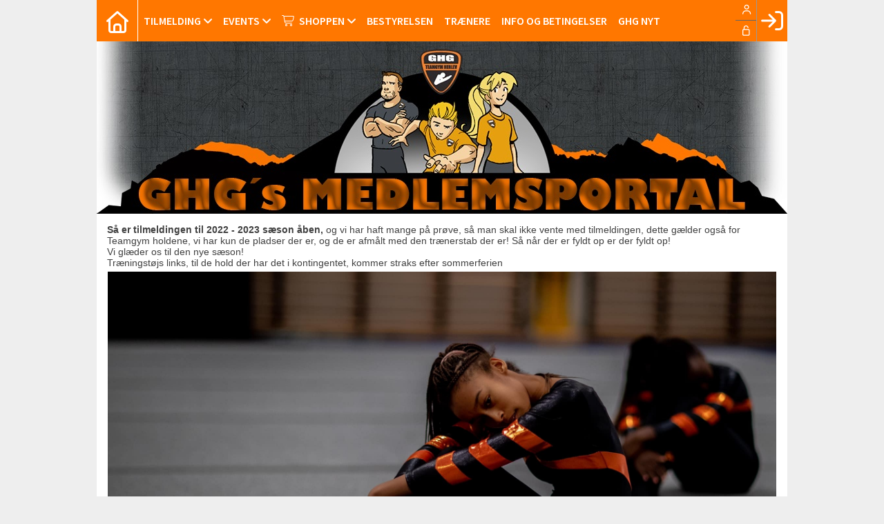

--- FILE ---
content_type: text/html; charset=utf-8
request_url: https://gymnasterne.dk/tilmeld-dig-nu--inden-holdene-bliver-fyldt-op
body_size: 20646
content:

<!DOCTYPE html PUBLIC "-//W3C//DTD XHTML 1.0 Transitional//EN" "https://www.w3.org/TR/xhtml1/DTD/xhtml1-transitional.dtd">
<html xmlns="https://www.w3.org/1999/xhtml">

    
    <head>
            <meta http-equiv="Content-Type" content="text/html; charset=iso-8859-1" />
            <meta id="ctl00_ContentPlaceHoldermeta_metaDescription" name="description" content="TILMELDING ÅBEN 2022"></meta>
			<meta id="ctl00_ContentPlaceHoldermeta_pageID" content="89"></meta>
            <link href="../cms/Clubghg/style.css?v=2.178" rel="stylesheet" type="text/css" />
            <meta id="metaproperty" property="og:image" content=""/>
            <title id="ctl00_ContentPlaceHoldermeta_PageTitle">TILMELDING &#197;BEN 2022</title>
   
   <script language="javascript" type="text/javascript">
    var heartBeatTimer;
    
    function HeartBeat(contentPageID)
    {
        var url = "ShowContentPage.aspx?ContentPageID=" + contentPageID + "&HeartBeat=true";
        var currentTime = new Date()
        url +=  "&time=" + currentTime.getTime();
        var request = null;
        if (window.XMLHttpRequest)
        {
            request = new XMLHttpRequest();
            request.open("Get", url, false);
            request.send(null);
        }
        else
        {
            request = new ActiveXObject("Microsoft.XMLHTTP");
            request.open("Get", url, false);
            request.send();
        }
        if (!request)
            alert("Systemfejl ved AJAX send");
    }
</script>  
        

<meta name="viewport" content="width=device-width, initial-scale=1, maximum-scale=1, user-scalable=no">
<link rel="stylesheet" href="https://maxcdn.bootstrapcdn.com/font-awesome/4.5.0/css/font-awesome.min.css">
<link href='https://fonts.googleapis.com/css?family=Source+Sans+Pro:400,600,700,900' rel='stylesheet' type='text/css'>
<link href="../cms/Clubghg/../css/kmresponsive.css" rel="stylesheet" type="text/css" />
<script src="../cms/Clubghg/js/jquery.min.js" type="text/javascript"></script>
<script src="../cms/Clubghg/js/showHide.js" type="text/javascript"></script>

<script defer data-domain="klubmodul.dk" src="https://plausible.io/js/plausible.js"></script>
</head><body comply="true" id="body">
<div id="fb-root"></div>
<script>(function(d, s, id) {
  var js, fjs = d.getElementsByTagName(s)[0];
  if (d.getElementById(id)) return;
  js = d.createElement(s); js.id = id;
  js.src = 'https://connect.facebook.net/da_DK/sdk.js#xfbml=1&version=v3.0&appId=381956435569066';
  fjs.parentNode.insertBefore(js, fjs);
}(document, 'script', 'facebook-jssdk'));</script>
<div id="DK">
<!-- " -->
<div id="TipBox"></div>
<form name="aspnetForm" method="post" action="/tilmeld-dig-nu--inden-holdene-bliver-fyldt-op" onsubmit="javascript:return WebForm_OnSubmit();" onkeypress="javascript:return WebForm_FireDefaultButton(event, 'ctl00_ImgLogin')" id="aspnetForm">
<div>
<input type="hidden" name="__EVENTTARGET" id="__EVENTTARGET" value="" />
<input type="hidden" name="__EVENTARGUMENT" id="__EVENTARGUMENT" value="" />
<input type="hidden" name="__VIEWSTATE" id="__VIEWSTATE" value="PIebsAWzx7BiFgtQKZuB6tsv5/Bel7IlNidSNEXeEO4ukUbql3BBu2Hi3W7VEO2p/L6QO9ak4GMr0Qo5j4NfZlhiAT70XmdPyMcXH+VBBe4QB/wCSnWTI9HzMRp6nWCOGV/MPKwXHuiDQCspRnxm5uNG47upAaD29tkVE+Acv8yRxF95QgsaY2Nt5SyQAvIyt8V24w9BwkXxPcFCjRG7P+BESSA5HQhs/uaE9S8VwJZ3J/qEyulhA84fmdgPTjdvdg5itPy1hfnu3AVxTdDxUlRWOzUvcxuIrc3Exv0NEMjFKKVg1UpT/V4fwQ6E2EEHQepBrrHGKaAcp8gNnxRlFqf3QaCnggCybhHKTVybjPLkyVhZBEgvfbToPHsy/9mF4POmCAcdoSilADyGSVl07IEgRAgHMDBVDK268hna6P9shC5a2XOeH7U+HyYw7Ppg2Trr7jkftdgKqjZiabQeo2WVkF2PHUmZCo9QEXbEOQy26gf/ejSoIcCy7RhhcyW/d5SS3Lm1w3N53MCm60zVTG9/czuiInFbD3Rrswab//MliD20iWA2zg/utN950RqX59SISbLo9XnpWRrbmPJC0K88dEw2Lui1Zi7soZdMR2VrlScYcSA9T1iLhjYjfrqKkGAPvHekeIAoIvCkOPBI8uifpyTeHgVTPq8qmFBGWiDcYnxptaRoImrfqtrwOyUjWwvtyJitu2HP40Kitg/XQn3nijvLF5zYUvpAcVsiepjbUdpM+DJsa68abwlRR7/K1lPPHatYHhFklPO3RF1adprh7fS7JBkbHsVE4gpoz8ruWhAcLcXjtXYYF4ikmP7KKbQSekXC+lz4Jcb9dCIl4yjcH216eT8F1kOs/q4xvyC+C1EoRaHW6AzLc+b325Nz4vlMoPWc/ctE+C8xGgcxK+g7Fa4kTeLwu8VcZHfAk9lazx1WZUT2iNAqZFXYjxKrC9P0wd8wd4o5/S5LAwZ6Muaq0MKMn/UdV2ZE+2+0pVkDD/u+FmISUleLE6IIvG+cemJL+GVAxoy7IRNl0q1o1STfm9497jaKb6Fm9hk1wSzQoP8QBVdStTbapnJrVazScHRnuvB/RIjtpHeDAIyY3i4uI/Ne9WmOLvsHDKdO0T7Lqh3a21DHyFj8twvYZjiTTwy12itfchG0aTfdYNK+g8cIvrPra/1Cy8D7O+e4del/f6hX6JXEwpcIyzXh/iyFVWE7+TZnOTfwaJrcdhHvnjs4+4W69EiHddWDfVaXtd8FqJYr0vkMkRA891zN5t3YnPVdp5Iob94ptRXAJ0MLw72JQ3V6++cJtzUi3qtx1lbRvZDkpksUrOhm+KDZrBVGCOefHG4/Af8wqYKZ+RI6fGQcmOJimjHBNd08n3LIf/if4qHl4LFxnEqmA5vSqxvxpS3+z+fHfHH6gk81cYATDmg1zyBDRZ5+cC+ijcFNXYdnLs4yXGveV8FBE3tHv/A1EFOtUF17saBKvNT0p6TdGfDO/UFtdB7H5EPMLpd0nHKgOqbLruKrzlkjTbwgrUJ3NclUtoAXR3QXLNx0T3+6CqIjDKHxIvQyVNY3j1g/4UaWu9Xfn9ACr90hD6mhVU2FzUVHsT0JTCaK59XsHVUxHMUh9+MZD8cdbKFNXFkgUGUwFs8e+aPinRy0CuwEXA1DCrM9UTGQAhxBcnPrPTn1/8gEQTdeZ1EWv2htAyQ3r8Dsio1hNWjx0jeNxfGsBXxWe8/kBcrx/1aFFBDVnLmA/ILTCBa14b63ul676RPC5wLjsVReX5Wvtp8G47eqwF3+yfoWsMcU6EpAcM14ip9TjthqYtWtMePhy8M64+lzN0IQHvcaqJqzmh9XffI/FDGazIX5HTItlbs6d4ERjXA6vZEgisdlSv+pQZJbSt1o2LMuFo2bOsXIKpdwd/fiS+1Jz7szyYOJyZlrvn5jFNpOrBPGsd8fb2mlVyz9NmAvwEUn0gzSpg1lzof4zJHfTXo3kjkVVNYlymGDBYlUkuUxUjIK0ngwrIxNu4Wu5refhPL0adbgaL0l/n/slrxB4D2ZZTljZ8sHIZ3wjFvrFU46v65nBSQOdtMeXv9xhM3WgGWFPxgr9GmQkxGB3mhPfNq0xShSjrmFSaGzIm3Sw+F5Kp8ZaE3q9G5alnLpDYdpBTxpkXThyYmKcK53xAGu1vOIqzp+KQivOjPHACUT5zIH+ymko5VSonvFBpNAK5uJCqfQi7jh/ZlDSc18ZA4b6nlaxeIqs0lnqtEz4lHLd8D70lr5p6xARW0RfrKd/iiZtjdv249lHkuvW8Uvn5HJLE1zF98Z5/dw674l1UOIDhSJVTjMs1p5gbMBqbyD/6CxNmeRh95Hw3sAKBD6K7rBDKG/OIcxU2IlEfB5MLnAnvbf+dNJVVm2/XCRbQ+ch1qfUqITWXez0BIIM51e34DlfnmeKxaEClWcTkHAjgAlHE59oOh4fuozFixUvuBTvR7GNxmMyW1DYNnUpqQiZekQj8S7h9+lUijTvvA/tX8s3De2FCoqOsSWP2gbFaXVBFK29YNRyMplSK8PTDelTsB8esr5RU/Xt0H1JKh7owFwaWXLzW1tBSE92+RmeTfpD1FchFQS23eT8RIqwxhQkGZ+/rLhWQfH+FySGsy5XeISKU9v6DbkOSZLXwFWx62bZ/zP0gmh34N5ON8VwcZSTQXdaWNwVl1GOdRjdWlBG8d7mvjpkNFQamwfUfUdOZ1IZHZ/EQYgjbEn5gz0HTSGPYSNkPEVnVUDK7M072egiV++BSoTEQHyuCTULod3B53Q2XoSWFioz4iJggQwJyvkO4BtqElf6VrD/8WMy+QLyU2Kf0hevbi+j+x3Hk6AjN9lb6AX/zBz3ZnVwL08uzGqsS3V1Y+u/TN4NuQiZEfLym2Iax23+F9NOL67JOId/rKvnhhe1K6CMpNNVACTfbMmkNwMix1cc7F7Ra/P7MnIi0TuRyN+S16cOQF8g96qEOiFwPddsFA5S4RIWZxS5lZTtK0iueRBts7vyiG3SWW+Bn+pYNmEnHEz3drWnfaBGVTPE3yzNeov8/x4Us3fPqVV0JXTUxcjs2JlhJq1J2V6m2xMQ9TH1Il3xSGhiHflKOYslRHAV/x78tsl7NNr40q5hroTLBXvLGaAjXY2UeqX7EouFFbNWIqsTnzKX3vMsqOsjxxOTaUwmhq1jY0l0p2CqE8YcvCyHRah8XRRqCk4mNQXHgIuhxuEaOtU4lIS0RYvNmVHl4Wehdt2H7iGiRxgQCsOZXYhZ6oMHBOPwUrbcP88CNsa1/TuBISGczaTmPin9GQhfvpRbYRmD0t+xzZmt3BWdRT5u3ZNMKOGOZI8Nqdig6W/1Rb/g2pHw8MhkS9Rq9MtflaWwVHG7SPmOMXZwkTkgnV3UUhvAVmqHDZqVtBPKZaxG0XzL6QLNkoJY5GORoIzJh+TO9eHW0g32TQkPicCKV8jU4Ku7s3eYFNoR5Zn0Q9Y8umCdrI0EXHLp6AZGt3tkej+MEEltmrXh0KZ8I53/3xx14nlU81LOCYJVv3Ts1+5xXfOQhmNvIq7Vlg9ImM0CaWVUmyePOJXDUpsSPTBUdG8MJyfOMLGDWT/rSdXxeVFw/DMNNXwm4vVZ8SQnZurD2ai8kQi0T/Nik893dH0t5lF3sSFRl58KmU8PpcK1XA7BTJ1KeNLPY2TdLKIgRYjv5bfKCo/I9QMMcy/79IEoCXzq68HQCX/2beKco7FYqU8rrbi7W868HELDKCO5d7gHUOKjzToz3J0cJ/0llELqMrGnvK3ZlRJU+KApGOJ2j1FjfxWHXJ1Z55xcoefR/9KlytkNnSsN+6njgnXxYEhZXH4BVxf1yyH67F3rC1cEWZIvMJfanwye/YtRSiwN6rrB+YLIbQ465HEMr+0zvJbV4MZE2RwFWYxKgHpEqjw91Ln9BdpNq7ujOWE5769OnS/dtyySavtC/+5DyPY5AmtcqSD9AIltrnw2gox+qCEk/Rk/gjuxYywN4S7u296DA1SbxaJNZP6wchPkzDo9deAEIgncDIVb8BuoWRTw1FRPMDJSwl8vqxUDCaCVpC2WRDU5KUey4+Ryxs2yxBVOTG/2ZWhw1sg294TNMJfEe/7Mo+kSNf3NmwNOirgKSWqG4NF/rTPXd1pg0wmztqmFwD0aPRJe7sD5nnlALBpGZx1Kdt2ztAHg3J62Hjmz/upzu0UNiqId0yB2eZpMLs6ewzMUFvsTfHSk1XmLpjxyLgWZBKY5h0wt23NfeT2YYJ0S8eEWXOEY2xLam5TcGOFYgGruLO4krw4mAoufHKZDzG3hyeiLM7pohUcqh2ftCjQCQu1LDXSZPTjqCWly2R6d4YKE23foe1zPjWsxom2JJf2Lg1DOHVInyBHUEox3P/nAVeEUulXSINyXCI0RKDB/14b+sDt4oSQwGiQaNCSbUeevuuInN9PBqCu0QNIN++lF9KKxCR+hQV/IvKK/Dq4HNIPzDEQI8F4HYakdPvknQJL2+lNREDHX1KtWx+QK7x7rnMhoAGNat5ur+//TEx2RX+HvQSWxj6ssUEz2SHQJJAju3I8/qytMRdEymEMiIXe6J61o6kGGepfA3XbwM2y8r1ijjXd3qUcHsRz/QDJr+1JFYN3vgPxnBnjy0BjbACYA9340mNBVC3yfrlkbmboiozJA9YmFgysGWUuUNeZVvEgUKHEnF/j74iFFxopKpLfTlaUg6QnhQXTdQEHfPfq6lbTPL+qfvDsA1y+v9dxjWouSaxfPQogI67kkPlX7/d5JcipiaYjS0CFDtwfzMiPFb+ujoHD+N6VJ07utVrfxXFwuXQyS/1EjySgesWyxLA1f/eW5ghM/Lran2tMlI3Bloa4qceoUZ6jvhrRSwnx864fJd+CwpydAJ7aDHYHRUP+tQXuQAFuemd96tnVjyLrqJ9xP7Wo5ZsQTTnQ5YeUgt1BqIcGEkuNFs4Iqj4iak/MHc3TVi/LeR71CfFQIkBJJorHSJRUKENwO8Eg4g4iNa92jogCeZ5P66n7Rd09DLpyc2vM6E7ar8T7XSh68fNK30MioYLl2ige/PnlIQDW9gNaZ6lqSpMG2SspyhHcTlYYzzhuje0EZAeiDeC3rxxMxKLNf55oDs2UM5+tfGxf9iNYZCwv+EAl/[base64]/yJJ5OIB4G1sOs4Ebydk5aH26uh+toKKxwCXtPOfys2rwTZGlU9er4Mej594x0ABh5e1YlH7wSKsc8rUj0+bKg2/kS8rZwnmVXnj1MWckYyEzC3jqSF9Krb3xCs5oJyJg+B3uKuxRbq+HS7s3TSGmSjIZpUgeRu9he/G1z9Nptml+rCKlm/hcK4fztCfRJ3yukXJsrTWhE/e71IfpMyPAcGy0GyUh5xUhiXpmrFm19ZsrlW/pIoowYQ02I5nHDQxEqnCKP2JRsGnemMnGfdd4X8HdGjwySiVbA15I6ddRafFldRIlOZoH5GXtY6Nj9IreiveTfn0xd50WWc6WMLVeyhkefZql5IvA1Pw6oN2iT+SPVt0ysSmyXJAJ3nOttMmtLCp3Gmf5rxCLURgi5AKb5UaRZZ/UQwGztvw65bYpEengjAhcL5wbpXcGLD3CAyW58M/Gjlz6LEXBewEsx5rPWLH4nuXD269p6uM+x9s9e2MWRNX4nhBU4IB3LW20DjaoCPF5+7tDpon5ZGwDPpCntkuhxShhq2xLCJzz7tS2/5fVfHZhj1qJwRwuSyavHbjfJS/woPdiKdcZ/[base64]/YcS2DLUv1Zuv0E8MgumHSDnX+oZe3PI1GCrx3+CG1gxx49k4f634P4ksnHljUWYb0sDFOA481KLwPXGGIkISRwTjUhQkkPpjbD3SMApa224qOp5fabse9YDITGjisdaR/+UOXB0ib0QC5YABIxusa9QUmZyR1fRRVAxeprLwuqHYKH6lgmknea/bYnjHx3hoBxYAdfCzfzGWzrcGVeyY2d45WEFGuZF2jEC3KQ0lkEHDrva/X/x5tnzj6lgiwyxIivrUVvbL9gmCmx3wxvN9ULOmLNfTHPAT1vzO9ddF1w+oGyfhPUIunc5p4URR+KEJbGFAxvownZj+wXF9iUTpFMfFI2zIpWwXUmPklp0IAOCBFSUxoP1ylBkrtlzmDI9UuDSGD9igVFZLETThine7Br07qeF+8P88OmfvQC/38vmqiDkPXYXdsc56V7kfycCC4B49ZoZFGxib+BRPoOjb5B05NixrR5OFqHbEtrDW+vO7YGD7/2B8ZWOdtYRGYhoBxdTueAw8T1oq/qq4OO/C8zeboAgOyF5YDVFhCLoz/Xnj0DiJijrwf2ICxBND7W1gqC9VUhfzn9dSkA4jLTuWkik2U9Lr/AgfvQeCtAFkKmAAkREbo0zXPLdZIOSfDJylrvOUW/pBy1bxKRXgVPjmgmKLazDQ6jAtgAz9kvtLC/zIV7QPKtxLOaQTr0uLHoXhek+zP5nfp3feBG2UYcUhYeUAbiJcWxRDsEuXWl7/cLFpCjOD7eIRaRWLGSaCSvAMVU++MlgTqpsDuNHpvDzqZsCF3V8eiOro9KnfcWj0kD965Qh5X4bIwvcBpsPS3NRzabTvSQJesnoGAHmIU3b8XtzWoqv5jpEZ+0JfJjd0FXfPKjrVS+QTZA/6BcSq5vq+XZM+0Plgsz915gH/vBlwyyQrX5Bm6D4JiLxNEt8V60vXx6xGIw2QZXhwyAswDEuuLEdla05I4mlliT/irQoGh+Io+6gGvUV3hL2op8h0KZ6TMeWmAaPSN+VvEMEhHKMmYIPil4SvB9v1XJpK4hXTu13HSvBz+Okh8r5YhoZ/2rBeqo8D/9mt1oLnGn6g4vNZzariJhBnxFM4yiB9G/jo0NRPROvS/57RifnSJHKtp8lEilXdGkjdbpdJNW3l6EeHGD/3mdbDHp7NFhME7OKHP7QNcHS/sK+QsJ34zSGR561h7Z13l0Z0S7hnFxGr9WA5FgGKnX5wiAv/[base64]/NzyZw2BKTb/aVToA4JbnEqIj2ErOj9z4Oc6WJlmDwvWEueBsqCMMMqK0W+DE/5qzKmvqpjP0Qsbj9SfYmEiNwPh0dHOCaqxvVIKi0fFrHhNaGbsn+02AQZrZxBuK7RO+mq5GNx3N2o4LI1/XXkyHFIPJ2xqNviNNP4KZagx87IBxEb1XRBQEkX73E7bjMWgvHEOYKXADBayy0WSY1LuF+F/sDjlmN0XtkSYtzlzPxpngshx9jdfc/DDsGpHanULGqZ3yBCyGXB3HiFxS5E9ChH6vli8VtwAZsRZrlxpjcep6K+NFM5JIAsqLe9MIzK/AaHj3XMhWV45ehUUtInut7wsvDKhEOdGxMQ1YQsF7KXWFM3gFFWCxCt9divTBr4Y5w64bpTuVd/KLuv6vDNCCcEQa1hczKPe6TtujZlrViGGM0IlgZPBlPMrrIFnW5vWTN0nqbOBXqMTCMM64X6Zo9tQ/24cY85TawaFhNco9Qg2yjILzkAeTeVcynoEX0UZgDNxJxnx7py+H9guXo95DoynhgsqV0EF0cKqhjIcNCFpwWb42q49JgHfWgAIafvEr7FwvrHM/8c7d/E2lCM6xjBVECdrQ+XVpLXEha+YO8/9xmM4xTD2SKPiLlr/geLJoqYJeyyEw958AoFXNpc4bA7zCWK4gliyvK25wP0mZQHUVQDAjT2Gf2akYS/Fny2XPEmif0lrWT1nRGtd/vR4z7keT5i/MXd0hOjqgrqy88dXOcUYf7Z2xpN6nePBEqRrbUYhGOWF2GkvQ5rwjxVjinoCERU8sPchzSGkhkDbrivR7aA6+iXH0x/q2VZ1Jz5uTp5KVCEW+PfEbWUHuv6FZ1dfDFC+g4le1EdMCSUypi7apkBcM3/GYZ2ypdljM5Yw93ha93bBIfOvciM0nIcTrBM429V35Zs10F8p15hK9rG8YsaQ3xZBhfrhGrjsdf2+WAyMo501bO88BtglgYAU5PcEBJ7Losn6D6t7HIPaDJnsB0UJvjcMBQEDPgZbkZzMdLEGx5NO2wEWLBRjaw6XG1gJng+arymgnZa1LDuOay1EC5P08W1lsZhUa/gp575frDRbfLkYGnulkF27jG0lwWgbCAe38LjtYyVAiK+nCeQ//icFBXeIvTt7+Q1t6b7a4pgzNhiTq3nArHJl8nseY1p25KxIYvtC9N6R4YK1cWdy+guJCBQYj8uWW1rRFNRnPENP13zegzuuMvIDlKCO+fo6lTnZTJXAHSloU2YuONx0MBbeEk7OW5eljpos53bpwI8BkNojhSuqFrpqFmHuDYoTvUZ/W/K36bZb7aDij6r3tA5MMwq9yCeKkxaxzWhGZuHrriA3r6YSOO6a4Brrc0AwtloezESETG3/LU+okPtfUelTvNzCCgzIM6MbtwXNOhV8sz81mwVolyaCD3p9ms8gsYrbpwljVYU40FCQYRxMTHDuP4hInBPfWZQO0XxNFllvcZn9M5uO/RWU/[base64]/mFxwUe6XksdB0hBYCYAcESVV+Oxeh1iosAW433Wefnb6M8AGrltNpdfPk5mIUpSjMvIZGi+VSZJHIRWqznSAk0AOcds747z2A5k33K/7cLQ/DLOsyvC6VOElghbEB1HRrxtes63V+sPXfoAeZOlgFL4/vynsQbHNM0Rny2xXfOBEmwrPmJXZEqXqGv+QW/[base64]/PBurPWrvFkSY/iB6k3WcvwVIR+5v2r0CJa07rwqP/Px0rQ9W/Gts8I1nujjscLqRlRO6+tncvhLpFHXLrJnS8/UGH5w9+NwsMxQq2VseY2uB6bRpKTogw0SvxVNf7t7eCPC3fvDWZ/KmC9A9t0y6VrB1oWbZ3e3Ew+6zNgXVF1qj0p7leODKG6c96MFAhTgPfgI0grh5JkvZcGSjPPUQo1ytaQR6aY5ViRTenhPBhtYj39Kanouiw9I0cJtGJVR4mCnS9qlyGwNDnDJtHgSXkAVt0Qu4IgXOBFqQAm4vaNcbD+oHVeZVynFmjxNfNL+EPIr3T+hZZALbVGNfq/zc2LIxeaCdYpzeeBnaZHnX7CT+7gzEIFfPwJ+8nM23k4kVWS+dBrwgIEff22FvV5jxvd7NePexjS+JYe6pAyuSrfr4wRz72Bnkyyw1yp1IlJAIwoZgxI3ag/ysivH748+XA9VqUakltx3UF2HyK8O7tRIK203hHN74+Sno/mrg8Cx4lH+Ma9Oa2OmQI3mCtVqCgFQcudsdX/B4mPs9tKG0UIWi0mCrP4s/R0utKRGShzH7cErLrBaq4AKYke/n1Ske3NLOYyVSaiD0uutOoIsDTGaOrcHFLc/3Z64gdjHA1gA1jw6Q9WjcHrunQNwhwex6tIeH2rruu+Pp3GAkPciL9zkJnqPu8TJnN7JK2HHVvjl0jzvuSA==" />
</div>

<script type="text/javascript">
//<![CDATA[
var theForm = document.forms['aspnetForm'];
if (!theForm) {
    theForm = document.aspnetForm;
}
function __doPostBack(eventTarget, eventArgument) {
    if (!theForm.onsubmit || (theForm.onsubmit() != false)) {
        theForm.__EVENTTARGET.value = eventTarget;
        theForm.__EVENTARGUMENT.value = eventArgument;
        theForm.submit();
    }
}
//]]>
</script>


<script src="/WebResource.axd?d=pynGkmcFUV13He1Qd6_TZPm2M114IwNzF0HCzKAx7-LwuF_7we9xzb9nJSz8w4Jl9qPJmIVyTWanGOh1ZCvkmw2&amp;t=638901608248157332" type="text/javascript"></script>

<script language='javascript' type='text/javascript' src='js/totop.js?v=1.12'></script><link href='css/design.css?v=1.13' rel='stylesheet' type='text/css' /><link href='../assets/fa/css/all.min.css?v=1.01' rel='stylesheet' type='text/css' />
<script src="/WebResource.axd?d=fqV81KWLWhVg-lLAb4IT6-vC5rWlN5XVgbXxhtGJeSGGheYSml97ZrwdVD-lS2xxooJiJExAnjPlJh2WchwBFYELrF8qT_8E6APJi0E90pQ1&amp;t=638901608248157332" type="text/javascript"></script>
<script src="/WebResource.axd?d=x2nkrMJGXkMELz33nwnakFXogdHq6qRpkInbP1eW1vOtUiz6q5q_7q05iZvpovx6LUl_k9iR4xMr9ct6pGJZmfU7Ri8XmA5_waAHFIrahY41&amp;t=638901608248157332" type="text/javascript"></script>
<script src="/WebResource.axd?d=JoBkLzP19aTuxbWOhHobYuhQg-77IZVFhI8eTU7HCmLIm1QdRR3n3VMzG7i-VpCirgnzgh6cUQf5p9-7Q0i7wg2&amp;t=638901608248157332" type="text/javascript"></script>
<script type="text/javascript">
//<![CDATA[
function WebForm_OnSubmit() {
if (typeof(ValidatorOnSubmit) == "function" && ValidatorOnSubmit() == false) return false;
return true;
}
//]]>
</script>

<div>

	<input type="hidden" name="__VIEWSTATEGENERATOR" id="__VIEWSTATEGENERATOR" value="B92176B9" />
	<input type="hidden" name="__EVENTVALIDATION" id="__EVENTVALIDATION" value="/OtwPoh5zyLIWlY3q0MUPwCOb7XacRvvmr2XrWu3sq/io02UuXysBxiyK9kp3ZlAzP3FZK4fPYZ85Z7zDoJCn+jT81fUVWtAtu8ISa06tZl44PRfCV7e7AqM/EOzE5O7wzrkn73AFTtMeby5gniFyuzJQkuaztpXVm4K0dHV9cYan+fhFF5aUsrkQFB26zF0dPz/gwLjYLYutAtgFvJB/Nh5mmM1ycZPyvbXYWOnWat7SCvXwGxLHwOHChCmRzeW9YzkczFEbuyds3HIL5rvUA==" />
</div>
	<div style="display:none;" id="lang_control">DK</div>
	<div id="topmenufixed">
		<div class="container">
        <div id="menuBar">
			<div id="menu-mobile" class="km-bg-blue">
				<div id="nav-icon3">
					<span></span>
					<span></span>
					<span></span>
					<span></span>
				</div>
			</div>
			<div id="topmenu" class="km-bg-blue">
            
				<div id="topmenu-responsive" class="km-bg-blue">
                
					<ul id="menu">
                    <a href="default.aspx" class="home_link_responsive"><i class="fa fa-home" aria-hidden="true"></i></a>
						
<script>

    $(window).load(function () {
        if (window.fancy != undefined && window.fancy == true) {
            $('head').append("<scr" + "ipt type=\"text/javascript\" src=\"js/fancy.menu.js\"></scr" + "ipt>");
            $('head').append("<link href='css/fancy.menu.css' rel='stylesheet' />");
        }
        var isiPad = navigator.userAgent.toLowerCase().indexOf("ipad");
        if (isiPad > -1) {
            $('#menu a.popout').attr("href", "#");
            $('#menu a.popout').removeAttr("onclick");
        }
    });
</script>
<link href="css/TopMenu.css?v=1.03" rel="stylesheet" />
<a href="#menu_SkipLink"><img alt="Skip Navigation Links" src="/WebResource.axd?d=rKN1opQVoh180LaGjXZZkIvm49U3Oqo5wFPwD1-FxyDjQ6BOeRV-O86Ij6wE2NH-vcncG6K9-VDCJKh7ugn3QQ2&amp;t=638901608248157332" width="0" height="0" style="border-width:0px;" /></a><div class="topmn" id="menu">
	<ul class="level1">
		<li><a class="popout level1 menu" href="/cms/TeamOverviewAlt.aspx"><span>Tilmelding</span></a><ul class="level2">
			<li><a class="level2 menu" href="/cms/TeamOverviewList.aspx"><span>Hold med tags</span></a></li><li><a class="level2 menu" href="/cms/TeamOverviewplan.aspx"><span>Ugeplan</span></a></li><li><a class="level2 menu" href="/cms/TeamEnrollmentAlt.aspx?TeamNameID=46">TEAMGYM HERLEV HOLD</a></li><li><a class="level2 menu" href="/cms/TeamEnrollmentAlt.aspx?TeamNameID=47">BREDDE HOLD</a></li>
		</ul></li><li><a class="popout level1 menu" href="/cms/EventOverview.aspx"><span>Events</span></a><ul class="level2">
			<li><a class="level2 menu" href="/cms/ProfileEventEnrollment.aspx?EventID=132">Fastelavn</a></li>
		</ul></li><li><a class="popout level1 menu" href="#" onclick="__doPostBack(&#39;ctl00$topMenuSelection$menu&#39;,&#39;17&#39;)"><span class='hasIcon'><i class='fa-light fa-shopping-cart'></i></span><span>SHOPPEN</span></a><ul class="level2">
			<li><a class="level2 menu" href="https://www.sportsstore.dk/collections/ghg-black-collection" target="_blank"><span class='hasIcon'><i class='fa-solid fa-shopping-cart'></i></span><span>GHG BLACK COLLECTION</span></a></li><li><a class="level2 menu" href="https://www.sportsstore.dk/collections/ghg" target="_blank"><span class='hasIcon'><i class='fa-regular fa-shopping-cart'></i></span><span>GHG WEBSHOP</span></a></li>
		</ul></li><li><a class="level1 menu" href="/cms/visbestyr.aspx"><span>Bestyrelsen</span></a></li><li><a class="level1 menu" href="/cms/visinstruk.aspx"><span>Trænere</span></a></li><li><a class="level1 menu" href="/betingelser"><span>Info og betingelser</span></a></li><li><a class="level1 menu" href="/cms/newsarchiveoverview.aspx"><span>GHG NYT</span></a></li>
	</ul>
</div><a id="menu_SkipLink"></a>

<div id="topMenuSearchInput" style="display: none">
    <label for="txtTopMenuSearch"></label>
    <input type="text" id="txtTopMenuSearch" style="width: 100px; margin: 0 10px;" placeholder="Søg" /><input id="btnTopMenuSearch" type="button" value="Søg" />
</div>
<div id="topMenuSearchBtn" style="display: none">
    <div id="topMenuSearchHover">
        <li><i style="width: 100%;" class="fa-solid fa-search menu level1"></i></li>
    </div>
    <div class="km-bg-blue" id="topMenuSearchInput2">
        <input type="text" id="txtTopMenuSearch2" placeholder="Søg" />
        <input id="btnTopMenuSearch2" type="button" value="Søg" />
    </div>
</div>
<script>
    'use strict';

    (function (km) {
        var $topMenuSearchInput = $('#topMenuSearchInput'),
            $topMenuSearchBtn = $('#topMenuSearchBtn'),
            $txtTopMenuSearch = $('#txtTopMenuSearch'),
            $txtTopMenuSearch2 = $('#txtTopMenuSearch2'),
            $btnTopMenuSearch = $('#btnTopMenuSearch'),
            $btnTopMenuSearch2 = $('#btnTopMenuSearch2'),
            enableSearchInput = false,
            enableSearchBtn = false,
            $menuItemSearchBtnLi = null,
            $menuItemSearchInputLi = null;

        function search(input) {
            if (input.length > 0) {
                location.href = '/cms/search.aspx?term=' + encodeURIComponent(input);
            }
        }

        if (enableSearchBtn === true) {
            $menuItemSearchBtnLi = $('#menu li a[href=\'/cms/searchbutton.aspx\']').eq(0).parent();

            if (location.pathname.toLowerCase() !== '/cms/search.aspx') {
                $menuItemSearchBtnLi.html('');
                $topMenuSearchBtn.detach();
                $menuItemSearchBtnLi.append($topMenuSearchBtn);
                $topMenuSearchBtn.css('display', 'block');

                $txtTopMenuSearch2.on('keypress',
                    function (e) {
                        if (e.keyCode === 13) { //Enter
                            e.preventDefault();

                            search($txtTopMenuSearch2.val().trim());
                        }
                    }
                );
                $btnTopMenuSearch2.on('click',
                    function (e) {
                        e.preventDefault();

                        search($txtTopMenuSearch2.val().trim());
                    }
                );
            } else {
                $menuItemSearchBtnLi.css('display', 'none');
            }
        }

        if (enableSearchInput === true) {
            $menuItemSearchInputLi = $('#menu li a[href=\'/cms/searchinput.aspx\']').eq(0).parent();

            if (location.pathname.toLowerCase() !== '/cms/search.aspx') {
                $menuItemSearchInputLi.html('');
                $topMenuSearchInput.detach();
                $menuItemSearchInputLi.append($topMenuSearchInput);
                $topMenuSearchInput.css('display', 'block');

                $txtTopMenuSearch.on('keypress',
                    function (e) {
                        if (e.keyCode === 13) { //Enter
                            e.preventDefault();

                            search($txtTopMenuSearch.val().trim());
                        }
                    }
                );
            } else {
                $menuItemSearchInputLi.css('display', 'none');
            }

            $btnTopMenuSearch.on('click',
                function (e) {
                    e.preventDefault();

                    search($txtTopMenuSearch.val().trim());
                }
            );
        }
    })(window.km = window.km || {});    
</script>

					</ul>
				</div>
				<div id="shadow-box">
				</div>
				<div id="usermenu">
					
<link href="include/usermenu2.css?v=1.2" rel="stylesheet" type="text/css" />

<div id="ctl00_panelAnonymousTemplate">
	
<a id="ctl00_ImgLogin" href="javascript:WebForm_DoPostBackWithOptions(new WebForm_PostBackOptions(&quot;ctl00$ImgLogin&quot;, &quot;&quot;, true, &quot;Login&quot;, &quot;&quot;, false, true))"></a>
	<div id="km-log-in">
    	<div id="kmlogin">
        	<a class="km-login-color" Title="Log ind" href="javascript:WebForm_DoPostBackWithOptions(new WebForm_PostBackOptions(&quot;ctl00$ctl00&quot;, &quot;&quot;, true, &quot;Login&quot;, &quot;&quot;, false, true))"><i class="fa-regular fa-sign-in" aria-hidden="true"></i><i class="fa fa-chevron-right" aria-hidden="true"></i></a>
        </div>
      	<span id="ctl00_valCustUkendt" style="color:Red;visibility:hidden;">Ukendt brugernavn/password</span>	
        
        <div id="km-login-input">
        	<div class="btnwrapwrap">
            	<div class="btnwrap">
                	<span>
						<div class="km-login-color"><span id="ctl00_valReqUsername" style="color:Red;visibility:hidden;">*</span><i class="far fa-user"></i><input name="ctl00$txtUsername" id="ctl00_txtUsername" type="email" class="searchbox" placeholder="Brugernavn" /></div>
			
						<div class="km-login-color"><span id="ctl00_valReqPassword" style="color:Red;visibility:hidden;">*</span><i class="far fa-unlock"></i><input name="ctl00$txtPassword" type="password" id="ctl00_txtPassword" class="searchbox" placeholder="Kode" /></div>
                    </span>
                    <div id="km-login-options">
                    	<div><a id="ctl00_lnkFacebookLogin" class="fbLogin" AlternateText="@Language.GetText(12145, &quot;Log ind med Facebook&quot;)" href="javascript:__doPostBack(&#39;ctl00$lnkFacebookLogin&#39;,&#39;&#39;)"><i class="fa-brands fa-facebook" aria-hidden="true"></i>Facebook login</a></div>             
                    	<div><label><i class="fa-solid fa-save"></i> Husk mig <input id="ctl00_chkKeepmeSignIN" type="checkbox" name="ctl00$chkKeepmeSignIN" checked="checked" /></label></div>                               	
						<div><a href="GlemtLogin.aspx" title='Klik her for at fÃ¥ tilsendt dine login oplysninger'><i class="fa-solid fa-key"></i>Glemt password</a></div>
                        <div><a id="ctl00_lnkCreateprofile" class="km-login-createprofile" href="cms/ProfileMaintenance.aspx"><i class="fa-solid fa-user-plus" aria-hidden="true"></i>Opret profil</a></div>
                        <a class="km-login-btn" Title="Log ind" href="javascript:WebForm_DoPostBackWithOptions(new WebForm_PostBackOptions(&quot;ctl00$ctl01&quot;, &quot;&quot;, true, &quot;Login&quot;, &quot;&quot;, false, true))">Log ind <i class="fa-solid fa-chevron-right"></i></a>	
                    </div>
          		</div>
          	</div>          
        </div>
        
        </div>                                 

</div>

<script>

 
   $(window).scroll(function(){
		var scrollTop = $(window).scrollTop();
	if(scrollTop == 0){
		$("#usermenu").removeClass("scrolled");
	} else {
		$("#usermenu").addClass("scrolled");
	
   $(".loggedin").click(function() {
	   	if ($(window).width() < 769 && $("#usermenu").hasClass("scrolled")) {
  $("#usermenu").removeClass("scrolled");
   $("#usermenu").addClass("scrolledclick");
    }
	else if ($(window).width() < 769 && $("#usermenu").hasClass("scrolledclick")) {
		 $("#usermenu").addClass("scrolled");
   $("#usermenu").removeClass("scrolledclick");
	}
});
	}	

	});

if ($(window).width() < 769) {
	$("#ctl00_panelAnonymousTemplate").prepend('<div id="loginclose"></div>')
	$("#km-login-input").prepend('<div class="usermenutopicon"><i class="fad fa-user km-blue"></i></div>');
	$("#ctl00_panelAnonymousTemplate .btnwrapwrap").removeClass("btnwrapwrap");
	$("#ctl00_panelAnonymousTemplate .btnwrap").removeClass("btnwrap");
	$("#km-login-options").attr("id", "");
	$("#km-login-input .km-login-color i").addClass("km-blue");
	$("#km-login-input .km-login-color").removeClass("km-login-color");
	$(".km-login-btn").addClass("km-bg-blue");
	$("#kmlogin").click(function(e) {
		e.preventDefault();
		$("#ctl00_panelAnonymousTemplate").toggleClass("showlogin");	
	});
	$("#loginclose").click(function(e) {
		e.preventDefault();
		$("#ctl00_panelAnonymousTemplate").toggleClass("showlogin");	
	});
}
	
</script>

					<style>
					.km-login-color {
					background-color:#F70;
					}
					</style>
				</div>
			</div>
		</div>
	</div></div>
	<div style="clear:both;"></div>
    
	<div class="container">
     <div id="banner">     
      <img src="cms/Clubghg/images/banner.jpg" style="width:100%; height:auto;" alt="Banner" border="0" />
       <div style="clear:both;"></div>
    </div>
   
		<div class="row">
        
			<div class="col-lg-12">
				<div id="indhold">
					
    
    
    
    <span id="ctl00_ContentPlaceHolderBody_lblPageContent" class="content-page-inline-editor-wrapper"><p style="margin: 0px; padding: 0px; box-sizing: border-box; color: rgb(65, 65, 65); font-family: sans-serif; font-size: 14px; font-style: normal; font-variant-ligatures: normal; font-variant-caps: normal; font-weight: 400; letter-spacing: normal; orphans: 2; text-align: left; text-indent: 0px; text-transform: none; white-space: normal; widows: 2; word-spacing: 0px; -webkit-text-stroke-width: 0px; background-color: rgb(255, 255, 255); text-decoration-thickness: initial; text-decoration-style: initial; text-decoration-color: initial;"><strong>S&aring; er tilmeldingen til 2022 - 2023 s&aelig;son &aring;ben,</strong> og vi har haft mange p&aring; pr&oslash;ve, s&aring; man skal ikke vente med tilmeldingen, dette g&aelig;lder ogs&aring; for Teamgym holdene, vi har kun de pladser der er, og de er afm&aring;lt med den tr&aelig;nerstab der er! S&aring; n&aring;r der er fyldt op er der fyldt op!</p><p style="margin: 0px; padding: 0px; box-sizing: border-box; color: rgb(65, 65, 65); font-family: sans-serif; font-size: 14px; font-style: normal; font-variant-ligatures: normal; font-variant-caps: normal; font-weight: 400; letter-spacing: normal; orphans: 2; text-align: left; text-indent: 0px; text-transform: none; white-space: normal; widows: 2; word-spacing: 0px; -webkit-text-stroke-width: 0px; background-color: rgb(255, 255, 255); text-decoration-thickness: initial; text-decoration-style: initial; text-decoration-color: initial;">Vi gl&aelig;der os til den nye s&aelig;son!</p><p style="margin: 0px; padding: 0px; box-sizing: border-box; color: rgb(65, 65, 65); font-family: sans-serif; font-size: 14px; font-style: normal; font-variant-ligatures: normal; font-variant-caps: normal; font-weight: 400; letter-spacing: normal; orphans: 2; text-align: left; text-indent: 0px; text-transform: none; white-space: normal; widows: 2; word-spacing: 0px; -webkit-text-stroke-width: 0px; background-color: rgb(255, 255, 255); text-decoration-thickness: initial; text-decoration-style: initial; text-decoration-color: initial;">Tr&aelig;ningst&oslash;js links, til de hold der har det i kontingentet, kommer straks efter sommerferien</p><p style="margin: 0px; padding: 0px; box-sizing: border-box; color: rgb(65, 65, 65); font-family: sans-serif; font-size: 14px; font-style: normal; font-variant-ligatures: normal; font-variant-caps: normal; font-weight: 400; letter-spacing: normal; orphans: 2; text-align: left; text-indent: 0px; text-transform: none; white-space: normal; widows: 2; word-spacing: 0px; -webkit-text-stroke-width: 0px; background-color: rgb(255, 255, 255); text-decoration-thickness: initial; text-decoration-style: initial; text-decoration-color: initial;"><img src="/cms/Clubghg/ClubImages/1656661164191.jpeg" alt="106472980_10156971185645163_9038427101528668920_o.jpg" style="margin: 5px auto; padding: 0px 1px; box-sizing: border-box; cursor: pointer; position: relative; max-width: 100%; display: block; vertical-align: top; text-align: center;"></p></span>
    
    <script src="js/jquery-ui.min.js"></script> 
    <script type="text/javascript" src="js/pages/CMS/datepicker.js"></script>
    
					<div style="clear:both;"></div>
				</div>
			</div>
		</div>
		<div style="clear:both;"></div>
	</div>
	<div style="clear:both;"></div>
	<footer>
		<div class="container">
			<div class="row">
				<div class="col-lg-12 col-sm-12 col-xs-12 km-bg-blue">
      &nbsp;&nbsp;GHG,HERLEV - c/o Anni Jensen Persillehaven 6 2 tv - 2730 Herlev - Tlf: 61284787
					
						<a id="klubmodul" href='https://www.klubmodul.dk' target="_blank">en l&oslash;sning fra <strong>Klubmodul</strong><img src="cms/Clubghg/images/adminlogo.png" /></a>
					
				</div>
			</div>
		</div>
	</footer>

<script src="../cms/js/kmresponsive.js" type="text/javascript"></script>
	<script type="text/javascript">
$(window).load(function() {
    $("#ctl00_txtUsername").before("<i class='fa fa-user' id='ctl00_txtUsername_ico'></i>"); // Skift classen fra font-awesome for at Ã¦ndre ikon
    $("#ctl00_txtPassword").before("<i class='fa fa-unlock-alt' id='ctl00_txtPassword_ico'></i>"); // Skift classen fra font-awesome for at Ã¦ndre ikon
    /* Ã…ben/Luk login boks */
    $('.show_hide').showHide({
        speed: 500, // speed you want the toggle to happen	
        easing: '', // the animation effect you want. Remove this line if you dont want an effect and if you haven't included jQuery UI
        changeText: 1, // if you dont want the button text to change, set this to 0
        showText: 'Log ind', // the button text to show when a div is closed
        hideText: 'Luk' // the button text to show when a div is open
    });
    /* Ã…ben/Luk Brugermenu */
    $('.show_hide2').showHide({
        speed: 500, // speed you want the toggle to happen	
        easing: '', // the animation effect you want. Remove this line if you dont want an effect and if you haven't included jQuery UI
        changeText: 1, // if you dont want the button text to change, set this to 0
        showText: 'Brugermenu', // the button text to show when a div is closed
        hideText: 'Luk' // the button text to show when a div is open
    });
    /* Ã…ben/Luk menu */
    $('.show_left').showHide({
        speed: 500, // speed you want the toggle to happen	
        easing: '', // the animation effect you want. Remove this line if you dont want an effect and if you haven't included jQuery UI
        changeText: 1, // if you dont want the button text to change, set this to 0
        showText: '.', // the button text to show when a div is closed
        hideText: '.' // the button text to show when a div is open
    });
    $('.show_right').showHide({
        speed: 500, // speed you want the toggle to happen	
        easing: '', // the animation effect you want. Remove this line if you dont want an effect and if you haven't included jQuery UI
        changeText: 1, // if you dont want the button text to change, set this to 0
        showText: '.', // the button text to show when a div is closed
        hideText: '.' // the button text to show when a div is open
    });
    /* Tilpas venstre menu punkters bredde */
    var StaticMenuStyle_width = 0;
    $("#menucon").css("top", "-1000px");
    $("#menucon").css("display", "block");
    $("a.StaticMenuStyle").each(function() {
        var catch_width_temp = $(this).width();
        if (StaticMenuStyle_width < catch_width_temp) {
            StaticMenuStyle_width = catch_width_temp;
        }
    });
    $(".StaticMenuStyle").css("width", StaticMenuStyle_width + "px");
    $("#menucon").css("display", "none");
    $("#menucon").css("top", "60px");

    if ($("#ctl00_valCustUkendt").css('visibility') != 'hidden') {
        $("#loginbox").show();
    }


    $(".StaticMenuStyle a").each(function() {
        var txt = $(this).text();
        var newtxt = txt.substring(2, txt.length);
        $(this).html(newtxt);
    });
  

   
	
});


</script>

<script type="text/javascript">
//<![CDATA[
var Page_Validators =  new Array(document.getElementById("ctl00_valCustUkendt"), document.getElementById("ctl00_valReqUsername"), document.getElementById("ctl00_valReqPassword"));
//]]>
</script>

<script type="text/javascript">
//<![CDATA[
var ctl00_valCustUkendt = document.all ? document.all["ctl00_valCustUkendt"] : document.getElementById("ctl00_valCustUkendt");
ctl00_valCustUkendt.controltovalidate = "ctl00_txtPassword";
ctl00_valCustUkendt.focusOnError = "t";
ctl00_valCustUkendt.validationGroup = "Login";
ctl00_valCustUkendt.evaluationfunction = "CustomValidatorEvaluateIsValid";
var ctl00_valReqUsername = document.all ? document.all["ctl00_valReqUsername"] : document.getElementById("ctl00_valReqUsername");
ctl00_valReqUsername.controltovalidate = "ctl00_txtUsername";
ctl00_valReqUsername.focusOnError = "t";
ctl00_valReqUsername.validationGroup = "Login";
ctl00_valReqUsername.evaluationfunction = "RequiredFieldValidatorEvaluateIsValid";
ctl00_valReqUsername.initialvalue = "";
var ctl00_valReqPassword = document.all ? document.all["ctl00_valReqPassword"] : document.getElementById("ctl00_valReqPassword");
ctl00_valReqPassword.controltovalidate = "ctl00_txtPassword";
ctl00_valReqPassword.focusOnError = "t";
ctl00_valReqPassword.validationGroup = "Login";
ctl00_valReqPassword.evaluationfunction = "RequiredFieldValidatorEvaluateIsValid";
ctl00_valReqPassword.initialvalue = "";
//]]>
</script>

<script>if (heartBeatTimer == null){heartBeatTimer = setInterval('HeartBeat(89)', 1000 * 600);}</script><script type='text/javascript'>new Sys.WebForms.Menu({ element: 'menu', disappearAfter: 500, orientation: 'horizontal', tabIndex: 0, disabled: false });</script>
<script type="text/javascript">
//<![CDATA[

var Page_ValidationActive = false;
if (typeof(ValidatorOnLoad) == "function") {
    ValidatorOnLoad();
}

function ValidatorOnSubmit() {
    if (Page_ValidationActive) {
        return ValidatorCommonOnSubmit();
    }
    else {
        return true;
    }
}
        WebForm_AutoFocus('ImgLogin');//]]>
</script>
</form>
</body>
</html>


--- FILE ---
content_type: text/css
request_url: https://gymnasterne.dk/cms/Clubghg/style.css?v=2.178
body_size: 9975
content:
/* KM blue: #0063a6 */
/* .col-lg-12 = PC */
/* .col-sm-12 = Tablet */
/* .col-xs-12 = Mobile */
#body .topmn > ul > li {
	float:left !important;
}
/* ----------------------------------- */
/* ----------  RESPONSIVE   ---------- */
/* ----------------------------------- */
.menu.create_profile_link_responsive{
    text-align: center;
	font-size: 28px !important;
    position: absolute;
    float:right;
	right:60px;
    width: 60px !important;
    height: 60px;
	z-index:99999;
	display:block !important;
	border-left:1px solid;
	background-color:#00A637;
}
.show_hide_responsive{
	font-size:2em !important;
	color:#fff;
	width:60px !important;
	height:60px;
	float:right;
	text-align:center;
	z-index:99999;
	background: #FF7700;
	display:block;
	border-left:1px solid;
	
}
.home_link_responsive {
	font-size:2em !important;
	color:#fff;
	width:60px !important;
	height:60px;
	float:left;
	text-align:center;
	z-index:99999;
	display:block;
}
.home_link_responsive:hover, .show_hide_responsive:hover, .menu.create_profile_link_responsive:hover {
	background-color:rgba(255, 255, 255, 0.2);
}
#topmenufixed .fa-home:before{
	line-height:65px;
	transition:ease 0.4s;	
}
#topmenufixed .fa-user-plus:before{
	line-height:65px;
	transition:ease 0.4s;	
}
#topmenufixed .fa-sign-in:before{
	line-height:65px;
	transition:ease 0.4s;
}
#nav-icon3 {
	display:block;
	cursor:pointer;
	height:100%;
	width:60px;
}
.topmn .popout:after {
	content: " \f107";
    font-family: FontAwesome;
}
.topmn .level2 .popout:after {
	content: "\f105";
	margin-right:10px;
	float:right;
	position:absolute;
}

/* ----------------------------------- */
/* ---------- CUSTOM STYLES ---------- */
/* ----------------------------------- */

/* ----------------------------------- */
/* ------- CUSTOM RESPONSIVE --------- */
/* ----------------------------------- */
.fullCol1 {
	position: relative;
}
.fullCol1:before, .fullCol1:after {
	content: "";
	background: #333333;
	position: absolute;
	top: 0;
	bottom: 0;
	width: 9999px;
}
.fullCol1:before {
	right: 100%;
}
.fullCol1:after {
	left: 100%;
}

.fullCol2 {
	position: relative;
}
.fullCol2:before, .fullCol2:after {
	content: "";
	background: #181818;
	position: absolute;
	top: 0;
	bottom: 0;
	width: 9999px;
}
.fullCol2:before {
	right: 100%;
}
.fullCol2:after {
	left: 100%;
}
/* ----------------------------------- */
/* ------------ KM Farver ------------ */
/* ----------------------------------- */
.km-blue, .chosen-container-single .chosen-single div b:before {
	color: rgb(255, 119, 0) !important;
}
.km-bg-blue, .chosen-container .chosen-results li.highlighted {
	/*background-color:#4abcea;*/
        background-color: rgb(255, 119, 0) !important;
}
.km-border-blue {
	border-top: 1px solid rgb(255, 119, 0) !important;
	border-bottom: 1px solid rgb(255, 119, 0)!important;
}
.km-bg-blue-fade, .dataTable tbody tr:nth-child(odd) {
 background-color: rgba(255, 119, 0, 0.2) !important;
}
.km-ico:before {
	color:#fff !important;
	background: #FF7700 !important;
}
.km-bico:after, .km-bico:before {
	color:#FF7700 !important;
}
/* ---------------------------------- */
/* -------------- BODY -------------- */
/* ---------------------------------- */
#body {
	margin:0;
	padding:0;
	background-color:#eeeeee;
}
/* ----------------------------------- */
/* -------------- FONTS -------------- */
/* ----------------------------------- */
body { /*BRØDTEKST*/
	font-family: 'Source Sans Pro', sans-serif !important;
	font-size:1em;
	font-weight:normal;
	color: #587986;
}
h1 {
    font-size: 1.6em;
    font-weight: 600;
    color: #fff;
    margin: 0;
    background: #FF7700;
    width: 100%;
    padding: 7px 7px;
    margin-left: 0px;
    display: block;
	margin-bottom:4px;
}
h2 {
    font-size: 1.6em;
    color: #587986;
    font-weight: 600;
    margin: 0;
}
h4 {
	color: #339900;
	text-transform: uppercase;
	font-weight:bold;
	margin:2px 2px 2px 2px;
}
.text-left {
	text-align: left;
}
.text-right {
	text-align: right;
}
.text-center {
	text-align: center;
}
.text-justify {
	text-align: justify;
}
.text-nowrap {
	white-space: nowrap;
}
.text-lowercase {
	text-transform: lowercase;
}
.text-uppercase, .initialism {
	text-transform: uppercase;
}
.text-capitalize {
	text-transform: capitalize;
}
/* ----------------------------------- */
/* -------------- LINKS -------------- */
/* ----------------------------------- */
#indhold a:link, #indhold a:visited {
	color: #0063a6;
	text-decoration: none;
}
#indhold a:hover, #indhold a:active {
	text-decoration: underline;
}
/* ----------------------------------- */
/* ------------- WRAPPER ------------- */
/* ----------------------------------- */
.wrapper {
	width:1000px;
	margin:0 auto;
	position: relative;
}
/* ----------------------------------- */
/* ------------- TOPMENU ------------- */
/* ----------------------------------- */
#banner {
	margin-top:60px;
}
#menuBar {
	background-color: #FF7700;
}
#topmenufixed {
 position: fixed;
    z-index: 10001;
    width: 100%;
	}
#topmenu {
    position: relative;
    background: #FF7700;
    text-transform: uppercase;
    display: block !important;
}
#topmenu .menu {
    padding: 0 8px
	;
    font-size: 16px;
    line-height: 60px;
    display: inline-block;
    color: #fff;
	font-weight:600;
    text-decoration: none;
  
}
#topmenu ul li ul li a.menu {
	border: none;
}
@media screen and (min-width: 770px) {
	.popout {
		margin-bottom:-1px;
	}
	.home_link_responsive {
		background-color:#FF7700;
		border-right:1px solid #fff;
	}
	.topmn li:hover {
		background-color:rgba(255, 255, 255, 0.2);
	}
    #menu-mobile {
        display: none !important;
		background-color: #FF7700 !important;
    }
    #ctl00_ContentPlaceHolderBody_repEvent_ctl01_Label1 {
        float: left;
    }
    
    .km-event-dropdown-invite {
        font-size: 3px !important;
    }
    #leftmenu {
        display: block !important;
    }
    li .hasdrop {
        width: 40px;
    }
    .hasdrop ul li {
        display: none;
		
    }
	 #menu ul ul li {
		 width:100% !important;
	 }
	 #menu ul ul {
		 width:auto !important;
	 }
    .hasdrop ul li ul {
        top: 0px !important;
        left: 230px !important;
    }    
    .hasdrop {
        width: 100px;
        margin: 0;
        display: block;
        height: 60px;
        position: relative !important;
    }
    .hasdrop .hasdrop {
        padding: 0 !important;
        height: 30px;
    }
    .hasdrop .hasdrop:after {
        display: none;
    }
    #topmenu {
        height: 60px;
    }
    #topmenu li {
        list-style: none;
    }
    #menu {
        list-style: none;
        margin-left: 10px;
        margin: 0;
        padding: 0;
        display: inline-block;
    }
    #menu li {
        display: inline-block;
        position: relative;
        padding: 0;
    }
    .km-event-dropdown-invite {
        font-size: 6px !important;
        padding: 0 !important;
        float: left;
        margin-top: 0 !important;
        line-height: 0px;
    }
    #menu li a {
        width: 100%;
        font-size: 1em !important;
    }
    #menu li ul {
        text-align: left;
        display: none;
        position: absolute;
        left: 0;
        z-index: 10000000000000000000000001;
        padding: 0;
        background: #FF7700 none repeat scroll 0 0;
        top: 100%;
    }
    #menu li ul li ul {
        top: 0;
        left: 100%;
    }
    #menu li:hover > ul {
        Display: block;
    }
    #menu li ul li a {
        float: left;
        padding: 0px 12px 0 0 !important;
        width: 100%;
		min-width:150px;
		white-space:nowrap;
		display:block;
        color: #fff;
        font-size: 0.9em;
        border-bottom: 1px solid #FF7700;
        border-left: 6px solid transparent !important;
    }
	#menu li ul li .popout {
	padding:0px 25px 0 0px !important
	}
    #menu li ul li a:hover {
        border-left: 6px solid #fff !important;
    }
    #menu li ul .menu {
        line-height: 34px;
        text-indent: 10px;
        text-align: left;
    }
    /* KM blue: #0063a6 */
}
/* ----------------------------------- */
/* ------------- CONTENT ------------- */
/* ----------------------------------- */
#content {
	position:relative;
	float:left;
}
/* ----------------------------------- */
/* ------------- INDHOLD ------------- */
/* ----------------------------------- */
#indhold {
	position:relative;
	width:100%;
	padding:0;
	margin: 0;
	background-color:#fff;
	min-height:445px;
}
#ctl00_ContentPlaceHolderBody_lblPageContent {
	display:block;
	padding:15px;
}
/* ---------------------------------- */
/* -------------- LEFT -------------- */
/* ---------------------------------- */
#left {
	position:relative;
	float:left;
	width:172px;
	min-height:550px;
	margin-bottom:5px;
	z-index:1;
}
/* ----------------------------------- */
/* ------------ LEFT MENU ------------ */
/* ----------------------------------- */
#menucon a:hover {
	color:#fff !important;
	background-color:#000;
	border-left:6px solid #000 !important;
	border-right:6px solid #000 !important;
	font-weight:600 !important;
}
#leftmenu {
}
.DynamicMenuStyle {
	display: block !important;
}
.StaticMenuStyle {
	display: block !important;
}
#ctl00_mnSel_mnuMenu a {
	font-weight:normal !important;
}
.IE8Fix {
	margin-top: -5px;
}
.show_left {
	font-size: 0px;
	line-height: 70px;
	text-align: center;
	display: inline-block;
	color: #fff;
	float: left;
	margin-right: 20px;
	text-decoration: none;
 transition: all .1s linear;
	width: 30px;
	height: 57px;
}
.show_left:after {
	background: #000 none repeat scroll 0 0;
	box-shadow: 0 0.3em 0 0 #000, 0 0.6em 0 0 #000;
	content: "";
	font-size: 30px;
	height: 0.08em;
	left: 0;
	position: absolute;
	top: 21px;
	width: 1em;
}
.show_left:hover {
}
.DynamicMenuStyle {
	width:100%;
}
table.StaticMenuStyle > tbody > tr > td:nth-child(2) > img {
 display: none;
}
table.StaticMenuStyle > tbody > tr > td:nth-child(2) {
 position: absolute;
 right:15px;
 width: 15px !important;
 height:15px;
 background: url("images/btn-arrow-right.png") no-repeat center center;
 margin-top: 10px !important;
}
#menucon {
	display: none;
	position: absolute;
	border-top: 0px !important;
	top: 70px;
	width: 340px;
	z-index: 1001 !important;
}
#menucon a {
	display: none;
	color: #000 !important;
	background-color: #fff;
	text-decoration:none;
	line-height: 60px;
	text-indent:30px;
	width:330px;
	font-size:18px !important;
	font-weight:400 !important;
	border-left:0px solid #cfcfcf !important;
 transition: all .1s ease-in-out;
}
.StaticMenuStyle {
	display: block !important;
}
/* ----------------------------------- */
/* ----- FOOTER + KLUBMODUL LOGO ----- */
/* ----------------------------------- */

footer {
	text-decoration:none;
	color:#fff;
	line-height:60px;
	text-indent:15px;
	height:60px;
	position:relative;
	width:100%;
}
#klubmodul {
	float: right;
    margin-top: 12px;
    position: relative;
	line-height:1em;
    color: #fff;
    text-decoration: none;
    font-size: 0.7em;
    z-index: 2;
    margin-right: 5px;
}
#klubmodul strong {
    font-size: 1.5em;
}
#klubmodul a {
	color:#fff;
	text-decoration:none;
}
/* ----------------------------------- */
/* ---------- IFRAME NYHEDER --------- */
/* ----------------------------------- */
.NewsIframe {
	background-image:none;
	padding: 0 !important;
	margin: 0 !important;
}
.NewsIframe200 {
	/*Body Nyhedsarkiv*/
	background-image:none;
}
.NewsIframe h2 {
/*Overskrift på Seneste nyheder iFrame KUN*/
}
.NewsHeading h1 {
/*Overskrift på Nyheds arkiv iFrame KUN*/
}
.NewsIframe .NewsItem {
	/*Hele indholdet af en enkelt nyhed*/
	border: none !important;
	margin: 0 0 !important;
	padding: 0 0 !important;
	position:relative;

	width: 100%;
	overflow: hidden;
}
.NewsIframe .NewsItem img {
	position: absolute;
	left: 0;
	top: 0;
	max-width:177px !important;
	max-height:213px !important;
}
.NewsIframe .NewsItem:hover {
	/*Når musen holdes over en enkelt nyhed*/
	background-color:transparent !important;
}
.NewsIframe .NewsHeader a {
	/* Nyheds Overskrift */
	text-decoration:none;
	font-weight:bold;
	color:#000;
	width: 430px;
	text-transform: uppercase;
	display: block;
  white-space: nowrap;
  overflow: hidden;
  text-overflow: ellipsis;
}
.NewsIframe .NewsTeaser {
	margin-top: 0px !important;
	overflow: hidden;
	max-height:65px;
	color:#587986;
}
.NewsIframe .NewsInfo {
	/*Nederste linje med Author, dato osv.*/
	margin-top:5px;
}
.NewsDate {
	/*Dato KUN billede*/
display: none !important;
}
.NewsDateTxt {
	/*Dato KUN tekst*/
	font-style: normal !important;
	positioN: absolute;
	color: #000;
	font-size: 14px !important;
	top: 17px;
}
.NewsAuth {
	/*Author KUN billede*/
display: none !important;
}
.NewsName {
	/*Auther KUN tekst*/
	font-style:italic;
	font-size: x-small;
}
.NewsIframe .NewsMore A:link {
	/*Læs mere linket*/
	font-size: 14px !important;
	
	color: #000;
	font-weight: bold !important;
	font-style: normal !important;
	display: block;
	
	left: 0;
}
.NewsIframe .NewsMore A span.NewsArrow {
	display: none !important;
}
/* ----------------------------------- */
/* --------- IFRAME KALENDER --------- */
/* ----------------------------------- */
.CalItem font {
	display: none !important;
}
.CalendarIframe {
	/* Body Kalender */
	background-image:none;
}
.CalendarIframe h2 {
/* Overskrift på Kalender iFrame */
}
.CalItem {
	/*Hele indholdet af en enkelt kalender aktivitet*/
	border-bottom: none !important;
	margin-left:2px;
	margin-right:5px;
	margin-bottom: 11px;
	padding: 5px 0px 3px 0px;
}
.CalItem:hover {
	/*Når musen holdes over en enkelt kalender aktivitet*/
	background-color:#F5F6CE;
}
.CalHeader a {
	/* Kalender Overskrift */
	text-decoration:none;
	font-weight:bold;
	color:#587986;
	width: 250px;
	display: block;
	white-space: nowrap;
	overflow: hidden;
	text-overflow: ellipsis;
}
.CalInfo {
	/*Hele nederste linje med dato*/
	margin-top:5px;
}
.CalDate {
	/*Dato KUN billede*/
display: none !important;
}
.CalDateTxt {
	/*Dato KUN tekst*/
	font-style:italic;
	font-size: x-small;
	color:#587986;
}
/* ----------------------------------- */
/* ----------- LOGIND BOKS ----------- */
/* ----------------------------------- */

.create_profile_link {
    position: absolute;
    right: 120px;
    background-color: #00a637;
    font-weight: 600;
    top: 0;
}
.show_hide,
.show_hide2 {
    position: absolute;
    font-weight: 600;
    z-index: 1001;
    right: 0px;
    top: 0px;
    width: 120px;
    color: #fff;
    line-height: 60px;
    text-align: center;
    background: #FF7700;
    /* Skift her */
    
    display: inline-block;
    text-decoration: none;
}
.show_hide i,
.show_hide2 i {
    color: #fff;
    font-size: 30px;
    margin-top: 6px;
}
#loginbox,
#loginbox2 {
    position: absolute;
    border-top: 0px !important;
    display: none;
    right: 0;
    top: 60px;
    width: 408px;
    z-index: 1001 ! important;
    background-color: #fff;
    border-bottom: 4px solid #FF7700;
    /* Skift her */
}
#loginbox {
    background-color: #fff;
}
#loginbox2 {
    background-color: #fff;
}
.logintop,
.logintop2 {
    height: 50px;
    line-height: 50px;
    text-align: left;
    color: #fff;
    background-color: #FF7700;
    /* Skift her */
    
    font-weight: 600;
    text-transform: uppercase;
    padding: 0 20px;
    border-bottom: 4px solid #FF7700;
    /* Skift her */
}
.logintop {
    margin-bottom: 30px;
}
#ctl00_lnkCreateprofile {
    float: right;
    text-decoration: none;
    text-transform: none;
    color: #fff;
}
#ctl00_lnkCreateprofile:before {
    content: "\f105";
    font-family: FontAwesome;
    transition: all .1s linear;
    margin-right: 10px;
    font-size: 20px;
}
#ctl00_lnkCreateprofile:hover:before {
    margin-right: 5px;
}
#loginbox .login {} #loginbox #logininfo {
    position: relative;
    float: left;
}
#loginbox #logininfo a,
#loginbox #logininfo span {
    color: red;
    text-decoration: underline;
}
#usermenu {
    position: absolute;

    top: 0;
    right: 0;
    z-index: 10003;
    color: #3D3D3D;
}
#createprofile {
    float: right;
}
#createprofile a {
    color: #343434;
    text-transform: capitalize;
    font-weight: 300;
    font-size: 12px;
    text-decoration: none;
}
#createprofile img {
    display: block;
    margin: 0 auto;
}
#loginbox .login {
    padding: 0 15px;
    height: 175px;
}
#loginbox2 .login {
    padding: 0 15px;
}
#loginbox .login:after {
    content: "";
    position: absolute;
    left: 137px;
    border-width: 7px 7px 0px 7px;
    border-color: #003270 transparent;
    /* reduce the damage in FF3.0 */
    
    display: block;
    width: 0;
    margin-top: 4px;
}
#loginbox #logininfo {
    position: relative;
    float: left;
}
#loginbtn {
    position: relative;
    float: right;
}
#ctl00_ImgLogin {
    font-size: 16px !important;
    text-decoration: none;
    color: #fff;
    text-transform: uppercase;
    display: block;
    border-radius: 3px;
    font-weight: 700;
    height: 40px;
    line-height: 40px;
    text-align: center;
    width: 184px;
    background-color: #00A637;
    /* Skift her */
    
    -webkit-box-shadow: 0px 3px 0px 0px rgba(0, 83, 27, 1);
    -moz-box-shadow: 0px 3px 0px 0px rgba(0, 83, 27, 1);
    box-shadow: 0px 3px 0px 0px rgba(0, 83, 27, 1);
    transition: all 0.1s linear 0s;
}
#ctl00_ImgLogin:hover {
    -webkit-box-shadow: 0px 0px 0px 0px rgba(13, 103, 166, 1);
    -moz-box-shadow: 0px 0px 0px 0px rgba(13, 103, 166, 1);
    box-shadow: 0px 0px 0px 0px rgba(13, 103, 166, 1);
    margin-top: 3px;
    margin-bottom: -3px;
}
#loginbox #logininfo a,
#loginbox #logininfo span {
    font-size: 16px !important;
    text-decoration: none;
    color: #fff;
    text-transform: uppercase;
    display: block;
    border-radius: 3px;
    font-weight: 700;
    height: 40px;
    line-height: 40px;
    text-align: center;
    width: 184px;
    background-color: #FFBA53;
    -webkit-box-shadow: 0px 3px 0px 0px rgba(198, 198, 198, 1);

    -moz-box-shadow: 0px 3px 0px 0px rgba(198, 198, 198, 1);
    box-shadow: 0px 3px 0px 0px rgba(198, 198, 198, 1);
    transition: all 0.1s linear 0s;
}
#loginbox #logininfo a:hover {
    -webkit-box-shadow: 0px 0px 0px 0px rgba(198, 198, 198, 1);
    -moz-box-shadow: 0px 0px 0px 0px rgba(198, 198, 198, 1);
    box-shadow: 0px 0px 0px 0px rgba(198, 198, 198, 1);
    margin-top: 3px;
    margin-bottom: -3px;
}
#ctl00_ImgLogin i {
    text-indent: 10px;
    transition: all 0.1s linear 0s;
}
#ctl00_ImgLogin:hover i {
    text-indent: 20px;
}
#ctl00_valReqUsername,
#ctl00_valReqPassword {
    position: absolute;
    display: block;
    width: 0px;
    margin-left: 2px;
    font-size: 20px;
}
#loginbox #dkkort {
    margin-top: 2px;
    float: left;
}
#ctl00_valCustUkendt {
    margin-left: 7px;
}
.customprofilebtn {
    text-align: center;
    width: 96px;
    display: inline-block;
    font-size: 16px;
}
.custombg {
    margin-top: 10px;
    padding: 15px 0 10px 0;
}
#profile {
    margin-left: 9px;
    font-size: 12px;
    text-align: center;
}
#ctl00_cntrlRoleSelection_panLnkAdmin hr {
    display: none;
}
#ctl00_txtUsername {
    border: 0 none;
    padding-left: 60px;
    padding: 0 10px 0 50px;
    margin-bottom: 15px;
    height: 40px;
    width: 100%;
    position: relative;
    border: 1px solid #FFE4E1;
}
#ctl00_txtUsername_ico {
    content: "f007";
    position: absolute;
    left: 16px;
    top: 80px;
    width: 43px;
    height: 40px;
    padding: 6px 0;
    text-align: center;
    background: #FF7700;
    color: #fff;
    font-size: 32px;
    z-index: 1;
}
#ctl00_txtPassword {
    border: 0 none;
    padding-left: 60px;
    padding: 0 10px 0 50px;
    margin-bottom: 15px;
    height: 40px;
    width: 100%;
    border: 1px solid #FFE4E1;
}
#ctl00_txtPassword_ico {
    content: "f13e ";
    position: absolute;
    left: 16px;
    top: 135px;
    width: 43px;
    height: 40px;
    padding: 6px 0;
    text-align: center;
    background: #FF7700;
    color: #fff;
    font-size: 32px;
    z-index: 1;
}
.prodilebtn {
    height: 55px;
}
.prodilebtn a {
    font-size: 16px !important;
    text-decoration: none;
    text-transform: uppercase;
    display: inline-block;
    border-radius: 3px;
    font-weight: 700;
    height: 40px;
    line-height: 40px;
    text-align: center;
    width: 100%;
    margin-bottom: 14px;
    transition: all .1s linear;
}
.prodilebtn a:hover {
    border-bottom-width: 0px;
    margin-top: 3px;
}
.prodilebtnProfile a,
.prodilebtnTeams a {
    background-color: #00A637;
    color: #fff;
    border-bottom: 3px solid rgba(198, 198, 198, 1);
}
.prodilebtnLogout a {
    background-color: #CC5151;
    color: #fff;
    border-bottom: 3px solid rgba(160, 64, 64, 1);
}
#ctl00_cntrlRoleSelection_panLnkAdmin a:before {
    content: "Admin login";
    font-size: 16px !important;
    text-decoration: none;
    text-transform: uppercase;
    display: inline-block;
    border-radius: 3px;
    font-weight: 700;
    height: 40px;
    line-height: 40px;
    text-align: center;
    width: 100%;
    margin-bottom: 14px;
    background-color: #0063a7;
    background-image: url(images/adminlogo.png);
    background-position: 116px center;
    background-repeat: no-repeat;
    color: #fff;
    border-bottom: 3px solid rgba(0, 80, 124, 1);
    transition: all 0.1s linear 0s;
}
#ctl00_cntrlRoleSelection_panLnkAdmin a:hover:before {
    border-bottom-width: 0px;
}
#ctl00_cntrlRoleSelection_lnkAdmin {
    font-size: 0px !important;
}
/* ----------------------------------- */
/* ---------- NEWS ARCHIVE ----------- */
/* ----------------------------------- */

.center-text {
	text-align:center!important
}
#newsArchive_rightcol {
	display:none!important
}
.NewsHeading {
	margin-top:-20px!important
}
.NewsHeading h1 {
	text-align:center!important;
	font-size:30px!important;
}
.NewsHeading h1:after {
	content:"";
	width:80px!important;
	height:10px!important;
	display:block!important;
	border-bottom:2px solid red!important;
	margin-right:auto!important;
	margin-left:auto!important;
	margin-bottom: 59px!important;
}
#newsArchive_leftcol a:link {
	color:#000!important
}
#newsArchive_leftcol .NewsItem {
	border: none !important;
	margin-right: 5px!important;
	padding: 5px 10px !important;
	position: relative !important;
	marign-bottom: 20px!important;
	width: 47%!important;
	float: left!important;
	margin-bottom: 52px!important;
}
#newsArchive_leftcol .NewsItem:hover .NewsHeader span {
text-decoration:none!important!important
}
#newsArchive_leftcol .NewsItem:hover .newsImgCon {
	background-size:100%!important;
	text-decoration:none!important
}
#newsArchive_leftcol .NewsName {
	position:absolute!important;
	top: 305px!important;
	left: 100px!important;
	font-size: 14px!important;
font-style: normal!important!important;
	font-weight: 700;
	color: #000!important;
}
#newsArchive_leftcol .NewsAuth img {
	display:none!important
}
#newsArchive_leftcol .NewsHeader {
	color: #000 !important;
	font-weight: 700 !important;
	font-size: 20px !important;
	margin-top: 20px !important;
	display:block!important;
}
#newsArchive_leftcol .newsImgCon {
	width:100%!important;
	display:block!important;
	height: 250px!important;
	background-size: 115%!important;
	background-repeat: no-repeat!important;
	-webkit-transition: all 600ms cubic-bezier(0.445, 0.05, 0.55, 0.95);
	transition:         all 600ms cubic-bezier(0.445, 0.05, 0.55, 0.95);
	background-position:center!important;
}
#newsArchive_leftcol .NewsTeaser {
	margin-top: 17px !important;
	overflow: hidden!important;
	height: 100px !important;
	color: #587986;
}
#newsArchive_leftcol .NewsDateTxt {
	font-style: normal !important;
	positioN: absolute !important;
	top: 304px !important;
	left: 12px !important;
	padding-right: 8px !important;
	border-right: 1px solid #000 !important;
}
/* ----------------------------------- */
/* -------- LEFT MENU DROPDOWN ------- */
/* ----------------------------------- */

.show_left {
    text-indent: -10000px;
    line-height: 60px;
    text-align: center;
    display: inline-block;
    color: #fff;
    width: 30px;
    text-decoration: none;
    padding: 0 10px 0 10px;
    background: url(images/hamburger.png) #FF7700 no-repeat left 10px center;
    transition: all .1s linear;
    position: absolute;
    top: 0 !important;
    float: left;
    z-index: 99;
    display: block;
}
.show_left:hover {} #leftmenu {} #leftmenu a {
    width: 271px;
}
table.StaticMenuStyle > tbody > tr > td:nth-child(2) > img {
    display: none;
}
table.StaticMenuStyle > tbody > tr > td:nth-child(2) {
    position: absolute;
    right: 15px;
    width: 15px !important;
    height: 15px;
    background: url("images/btn-arrow-right.png") no-repeat center center;
    margin-top: 10px !important;
}
#menucon {
    display: none;
    position: absolute;
    border-top: 0px !important;
    left: 0;
    top: 60px;
    width: 271px;
    z-index: 1001 !important;
}
#menucon a {
    display: none;
    color: #000 !important;
    background-color: #fff;
    text-align: left !important;
    line-height: 35px;
    padding: 0px 0px;
    font-size: 0.9em;
    border-left: 6px solid #fff;
    border-bottom: 1px solid #ccc;
    transition: all .1s ease-in-out;
    S
}
#con a:hover {
    border-left: 6px solid #FF7700 !important;
}
.StaticMenuStyle {
    display: block !important;
}
/* ----------------------------------- */
/* ----------- SYSTEM STYLE ---------- */
/* ----------------------------------- */
#hall {
    overflow-x: scroll;
}
#EventMembers {
    color: #000 !important;
}
.FormIndhold {
    background-attachment: fixed;
    background-color: #FFFFFF;
    border: 1px solid #CCCCCC;
    color: #000000;
    width: 250px;
}
table {
    font-size: inherit;
}
td {
    margin: 2px 2px 2px 2px;
    margin: 12px 12px 12px 12px;
}
.td {
    margin: 2px 2px 2px 2px;
    background-image: url(images/Tabelbg.gif);
}
.tdalert {
    border: 2px;
    border-style: dotted;
    border-color: green;
    padding: 3pt 3pt;
    margin: 2px 2px 2px 2px;
    background-color: #000000;
}
.tdSize11 {
    border-style: solid;
    color: #a5abb1;
    border-width: 1px;
    font-size: 11px;
}
.tdSize14 {
    border-style: solid;
    color: #a5abb1;
    border-width: 1px;
    text-decoration: underline;
    font-size: 14px
}
#TipBox {
    display: none;
    position: absolute;
    z-index: 1000;
    border: green dotted 1px;
    padding: 5px;
    background-color: #FFFFFF;
}
.TipBox {
    display: none;
    position: absolute;
    font-size: 10px;
    font-weight: bold;
    font-family: verdana;
    border: #72B0E6 solid 1px;
    padding: 15px;
    color: #1A80DB;
    background-color: #FFFFFF;
}
.arrow-button {
    display: none;
}
#responsive-login {
    display: none;
}


@media screen and (max-width: 768px) {
    #topmenu {
        position: fixed;
        z-index: 999;
        background-color: transparent;
        top: 60px;
        width: 100%;
        left: -100%;
    }
    #topmenu-responsive.shrink.after {
        top: 40px !important;
    }
    #topmenu-responsive.shrink {
        top: 40px !important;
    }
    #topmenu-responsive {
        top: 60px !important;
        position: fixed !important;
        overflow-y: scroll;
        overflow-x: hidden;
        height: 100vh;
        display: block;
        padding-bottom: 60px;
        width: 80%;
        right: 100%;
        transition: ease-out 0.4s;
        background-color: #474b50;
    }
    #topmenu-responsive.after {
        top: 60px !important;
        right: 20%;
        transition: ease-out 0.4s;
        animation-name: shadow;
    }
    #menu {
        left: 0px !important;
        padding: 0 !important;
    }
    .topmn > ul {
        width: 100%;
    }
}
/* ------------------------------------- */
/* ----------- Responsive CSS ---------- */
/* ------------------------------------- */

/* ----------------------------------- */
/* -------------- BOXES -------------- */
/* ----------------------------------- */
* {
	-webkit-box-sizing: border-box;
	-moz-box-sizing: border-box;
	box-sizing: border-box;
}
.container {
	margin-right: auto;
	margin-left: auto;

}
.container:before, .container:after {
	content: " ";
	display: table;
}
.container:after {
	clear: both;
}
 @media (min-width: 768px) {
 .container {
 width: 750px;
}
.topmn {
	width:560px;
}
}
 @media (min-width: 992px) {
 .container {
 width: 970px;
}
.topmn {
	width:780px;
}
}
 @media (min-width: 1024px) {
 .container {
 width: 1000px;
}
.topmn {
	width:810px;
}
}
.container-fluid {
	margin-right: auto;
	margin-left: auto;
	padding-left: 15px;
	padding-right: 15px;
}
.container-fluid:before, .container-fluid:after {
	content: " ";
	display: table;
}
.container-fluid:after {
	clear: both;
}

.row:before, .row:after {
	content: " ";
	display: table;
}
.row:after {
	clear: both;
}
.col-xs-1, .col-sm-1, .col-md-1, .col-lg-1, .col-xs-2, .col-sm-2, .col-md-2, .col-lg-2, .col-xs-3, .col-sm-3, .col-md-3, .col-lg-3, .col-xs-4, .col-sm-4, .col-md-4, .col-lg-4, .col-xs-5, .col-sm-5, .col-md-5, .col-lg-5, .col-xs-6, .col-sm-6, .col-md-6, .col-lg-6, .col-xs-7, .col-sm-7, .col-md-7, .col-lg-7, .col-xs-8, .col-sm-8, .col-md-8, .col-lg-8, .col-xs-9, .col-sm-9, .col-md-9, .col-lg-9, .col-xs-10, .col-sm-10, .col-md-10, .col-lg-10, .col-xs-11, .col-sm-11, .col-md-11, .col-lg-11, .col-xs-12, .col-sm-12, .col-md-12, .col-lg-12 {
	position: relative;
	min-height: 1px;

}
.col-xs-1, .col-xs-2, .col-xs-3, .col-xs-4, .col-xs-5, .col-xs-6, .col-xs-7, .col-xs-8, .col-xs-9, .col-xs-10, .col-xs-11, .col-xs-12 {
	float: left;
}
.col-xs-1 {
	width: 8.33333%;
}
.col-xs-2 {
	width: 16.66667%;
}
.col-xs-3 {
	width: 25%;
}
.col-xs-4 {
	width: 33.33333%;
}
.col-xs-5 {
	width: 41.66667%;
}
.col-xs-6 {
	width: 50%;
}
.col-xs-7 {
	width: 58.33333%;
}
.col-xs-8 {
	width: 66.66667%;
}
.col-xs-9 {
	width: 75%;
}
.col-xs-10 {
	width: 83.33333%;
}
.col-xs-11 {
	width: 91.66667%;
}
.col-xs-12 {
	width: 100%;
}
.col-xs-pull-0 {
	right: auto;
}
.col-xs-pull-1 {
	right: 8.33333%;
}
.col-xs-pull-2 {
	right: 16.66667%;
}
.col-xs-pull-3 {
	right: 25%;
}
.col-xs-pull-4 {
	right: 33.33333%;
}
.col-xs-pull-5 {
	right: 41.66667%;
}
.col-xs-pull-6 {
	right: 50%;
}
.col-xs-pull-7 {
	right: 58.33333%;
}
.col-xs-pull-8 {
	right: 66.66667%;
}
.col-xs-pull-9 {
	right: 75%;
}
.col-xs-pull-10 {
	right: 83.33333%;
}
.col-xs-pull-11 {
	right: 91.66667%;
}
.col-xs-pull-12 {
	right: 100%;
}
.col-xs-push-0 {
	left: auto;
}
.col-xs-push-1 {
	left: 8.33333%;
}
.col-xs-push-2 {
	left: 16.66667%;
}
.col-xs-push-3 {
	left: 25%;
}
.col-xs-push-4 {
	left: 33.33333%;
}
.col-xs-push-5 {
	left: 41.66667%;
}
.col-xs-push-6 {
	left: 50%;
}
.col-xs-push-7 {
	left: 58.33333%;
}
.col-xs-push-8 {
	left: 66.66667%;
}
.col-xs-push-9 {
	left: 75%;
}
.col-xs-push-10 {
	left: 83.33333%;
}
.col-xs-push-11 {
	left: 91.66667%;
}
.col-xs-push-12 {
	left: 100%;
}
.col-xs-offset-0 {
	margin-left: 0%;
}
.col-xs-offset-1 {
	margin-left: 8.33333%;
}
.col-xs-offset-2 {
	margin-left: 16.66667%;
}
.col-xs-offset-3 {
	margin-left: 25%;
}
.col-xs-offset-4 {
	margin-left: 33.33333%;
}
.col-xs-offset-5 {
	margin-left: 41.66667%;
}
.col-xs-offset-6 {
	margin-left: 50%;
}
.col-xs-offset-7 {
	margin-left: 58.33333%;
}
.col-xs-offset-8 {
	margin-left: 66.66667%;
}
.col-xs-offset-9 {
	margin-left: 75%;
}
.col-xs-offset-10 {
	margin-left: 83.33333%;
}
.col-xs-offset-11 {
	margin-left: 91.66667%;
}
.col-xs-offset-12 {
	margin-left: 100%;
}
 @media (min-width: 768px) {
 .col-sm-1, .col-sm-2, .col-sm-3, .col-sm-4, .col-sm-5, .col-sm-6, .col-sm-7, .col-sm-8, .col-sm-9, .col-sm-10, .col-sm-11, .col-sm-12 {
 float: left;
}
 .col-sm-1 {
 width: 8.33333%;
}
 .col-sm-2 {
 width: 16.66667%;
}
 .col-sm-3 {
 width: 25%;
}
 .col-sm-4 {
 width: 33.33333%;
}
 .col-sm-5 {
 width: 41.66667%;
}
 .col-sm-6 {
 width: 50%;
}
 .col-sm-7 {
 width: 58.33333%;
}
 .col-sm-8 {
 width: 66.66667%;
}
 .col-sm-9 {
 width: 75%;
}
 .col-sm-10 {
 width: 83.33333%;
}
 .col-sm-11 {
 width: 91.66667%;
}
 .col-sm-12 {
 width: 100%;
}
 .col-sm-pull-0 {
 right: auto;
}
 .col-sm-pull-1 {
 right: 8.33333%;
}
 .col-sm-pull-2 {
 right: 16.66667%;
}
 .col-sm-pull-3 {
 right: 25%;
}
 .col-sm-pull-4 {
 right: 33.33333%;
}
 .col-sm-pull-5 {
 right: 41.66667%;
}
 .col-sm-pull-6 {
 right: 50%;
}
 .col-sm-pull-7 {
 right: 58.33333%;
}
 .col-sm-pull-8 {
 right: 66.66667%;
}
 .col-sm-pull-9 {
 right: 75%;
}
 .col-sm-pull-10 {
 right: 83.33333%;
}
 .col-sm-pull-11 {
 right: 91.66667%;
}
 .col-sm-pull-12 {
 right: 100%;
}
 .col-sm-push-0 {
 left: auto;
}
 .col-sm-push-1 {
 left: 8.33333%;
}
 .col-sm-push-2 {
 left: 16.66667%;
}
 .col-sm-push-3 {
 left: 25%;
}
 .col-sm-push-4 {
 left: 33.33333%;
}
 .col-sm-push-5 {
 left: 41.66667%;
}
 .col-sm-push-6 {
 left: 50%;
}
 .col-sm-push-7 {
 left: 58.33333%;
}
 .col-sm-push-8 {
 left: 66.66667%;
}
 .col-sm-push-9 {
 left: 75%;
}
 .col-sm-push-10 {
 left: 83.33333%;
}
 .col-sm-push-11 {
 left: 91.66667%;
}
 .col-sm-push-12 {
 left: 100%;
}
 .col-sm-offset-0 {
 margin-left: 0%;
}
 .col-sm-offset-1 {
 margin-left: 8.33333%;
}
 .col-sm-offset-2 {
 margin-left: 16.66667%;
}
 .col-sm-offset-3 {
 margin-left: 25%;
}
 .col-sm-offset-4 {
 margin-left: 33.33333%;
}
 .col-sm-offset-5 {
 margin-left: 41.66667%;
}
 .col-sm-offset-6 {
 margin-left: 50%;
}
 .col-sm-offset-7 {
 margin-left: 58.33333%;
}
 .col-sm-offset-8 {
 margin-left: 66.66667%;
}
 .col-sm-offset-9 {
 margin-left: 75%;
}
 .col-sm-offset-10 {
 margin-left: 83.33333%;
}
 .col-sm-offset-11 {
 margin-left: 91.66667%;
}
 .col-sm-offset-12 {
 margin-left: 100%;
}
}
@media (min-width: 992px) {
 .col-md-1, .col-md-2, .col-md-3, .col-md-4, .col-md-5, .col-md-6, .col-md-7, .col-md-8, .col-md-9, .col-md-10, .col-md-11, .col-md-12 {
 float: left;
}
 .col-md-1 {
 width: 8.33333%;
}
 .col-md-2 {
 width: 16.66667%;
}
 .col-md-3 {
 width: 25%;
}
 .col-md-4 {
 width: 33.33333%;
}
 .col-md-5 {
 width: 41.66667%;
}
 .col-md-6 {
 width: 50%;
}
 .col-md-7 {
 width: 58.33333%;
}
 .col-md-8 {
 width: 66.66667%;
}
 .col-md-9 {
 width: 75%;
}
 .col-md-10 {
 width: 83.33333%;
}
 .col-md-11 {
 width: 91.66667%;
}
 .col-md-12 {
 width: 100%;
}
 .col-md-pull-0 {
 right: auto;
}
 .col-md-pull-1 {
 right: 8.33333%;
}
 .col-md-pull-2 {
 right: 16.66667%;
}
 .col-md-pull-3 {
 right: 25%;
}
 .col-md-pull-4 {
 right: 33.33333%;
}
 .col-md-pull-5 {
 right: 41.66667%;
}
 .col-md-pull-6 {
 right: 50%;
}
 .col-md-pull-7 {
 right: 58.33333%;
}
 .col-md-pull-8 {
 right: 66.66667%;
}
 .col-md-pull-9 {
 right: 75%;
}
 .col-md-pull-10 {
 right: 83.33333%;
}
 .col-md-pull-11 {
 right: 91.66667%;
}
 .col-md-pull-12 {
 right: 100%;
}
 .col-md-push-0 {
 left: auto;
}
 .col-md-push-1 {
 left: 8.33333%;
}
 .col-md-push-2 {
 left: 16.66667%;
}
 .col-md-push-3 {
 left: 25%;
}
 .col-md-push-4 {
 left: 33.33333%;
}
 .col-md-push-5 {
 left: 41.66667%;
}
 .col-md-push-6 {
 left: 50%;
}
 .col-md-push-7 {
 left: 58.33333%;
}
 .col-md-push-8 {
 left: 66.66667%;
}
 .col-md-push-9 {
 left: 75%;
}
 .col-md-push-10 {
 left: 83.33333%;
}
 .col-md-push-11 {
 left: 91.66667%;
}
 .col-md-push-12 {
 left: 100%;
}
 .col-md-offset-0 {
 margin-left: 0%;
}
 .col-md-offset-1 {
 margin-left: 8.33333%;
}
 .col-md-offset-2 {
 margin-left: 16.66667%;
}
 .col-md-offset-3 {
 margin-left: 25%;
}
 .col-md-offset-4 {
 margin-left: 33.33333%;
}
 .col-md-offset-5 {
 margin-left: 41.66667%;
}
 .col-md-offset-6 {
 margin-left: 50%;
}
 .col-md-offset-7 {
 margin-left: 58.33333%;
}
 .col-md-offset-8 {
 margin-left: 66.66667%;
}
 .col-md-offset-9 {
 margin-left: 75%;
}
 .col-md-offset-10 {
 margin-left: 83.33333%;
}
 .col-md-offset-11 {
 margin-left: 91.66667%;
}
 .col-md-offset-12 {
 margin-left: 100%;
}
}
@media (min-width: 1200px) {
 .col-lg-1, .col-lg-2, .col-lg-3, .col-lg-4, .col-lg-5, .col-lg-6, .col-lg-7, .col-lg-8, .col-lg-9, .col-lg-10, .col-lg-11, .col-lg-12 {
 float: left;
}
 .col-lg-1 {
 width: 8.33333%;
}
 .col-lg-2 {
 width: 16.66667%;
}
 .col-lg-3 {
 width: 25%;
}
 .col-lg-4 {
 width: 33.33333%;
}
 .col-lg-5 {
 width: 41.66667%;
}
 .col-lg-6 {
 width: 50%;
}
 .col-lg-7 {
 width: 58.33333%;
}
 .col-lg-8 {
 width: 66.66667%;
}
 .col-lg-9 {
 width: 75%;
}
 .col-lg-10 {
 width: 83.33333%;
}
 .col-lg-11 {
 width: 91.66667%;
}
 .col-lg-12 {
 width: 100%;
}
 .col-lg-pull-0 {
 right: auto;
}
 .col-lg-pull-1 {
 right: 8.33333%;
}
 .col-lg-pull-2 {
 right: 16.66667%;
}
 .col-lg-pull-3 {
 right: 25%;
}
 .col-lg-pull-4 {
 right: 33.33333%;
}
 .col-lg-pull-5 {
 right: 41.66667%;
}
 .col-lg-pull-6 {
 right: 50%;
}
 .col-lg-pull-7 {
 right: 58.33333%;
}
 .col-lg-pull-8 {
 right: 66.66667%;
}
 .col-lg-pull-9 {
 right: 75%;
}
 .col-lg-pull-10 {
 right: 83.33333%;
}
 .col-lg-pull-11 {
 right: 91.66667%;
}
 .col-lg-pull-12 {
 right: 100%;
}
 .col-lg-push-0 {
 left: auto;
}
 .col-lg-push-1 {
 left: 8.33333%;
}
 .col-lg-push-2 {
 left: 16.66667%;
}
 .col-lg-push-3 {
 left: 25%;
}
 .col-lg-push-4 {
 left: 33.33333%;
}
 .col-lg-push-5 {
 left: 41.66667%;
}
 .col-lg-push-6 {
 left: 50%;
}
 .col-lg-push-7 {
 left: 58.33333%;
}
 .col-lg-push-8 {
 left: 66.66667%;
}
 .col-lg-push-9 {
 left: 75%;
}
 .col-lg-push-10 {
 left: 83.33333%;
}
 .col-lg-push-11 {
 left: 91.66667%;
}
 .col-lg-push-12 {
 left: 100%;
}
 .col-lg-offset-0 {
 margin-left: 0%;
}
 .col-lg-offset-1 {
 margin-left: 8.33333%;
}
 .col-lg-offset-2 {
 margin-left: 16.66667%;
}
 .col-lg-offset-3 {
 margin-left: 25%;
}
 .col-lg-offset-4 {
 margin-left: 33.33333%;
}
 .col-lg-offset-5 {
 margin-left: 41.66667%;
}
 .col-lg-offset-6 {
 margin-left: 50%;
}
 .col-lg-offset-7 {
 margin-left: 58.33333%;
}
 .col-lg-offset-8 {
 margin-left: 66.66667%;
}
 .col-lg-offset-9 {
 margin-left: 75%;
}
 .col-lg-offset-10 {
 margin-left: 83.33333%;
}
 .col-lg-offset-11 {
 margin-left: 91.66667%;
}
 .col-lg-offset-12 {
 margin-left: 100%;
}
}
 @media (max-width: 767px) {
 .hidden-xs {
 display: none !important;
}
}
@media (min-width: 768px) and (max-width: 991px) {
 .hidden-sm {
 display: none !important;
}
}
@media (min-width: 992px) and (max-width: 1199px) {
 .hidden-md {
 display: none !important;
}
}
@media (min-width: 1200px) {
 .hidden-lg {
 display: none !important;
}
}
